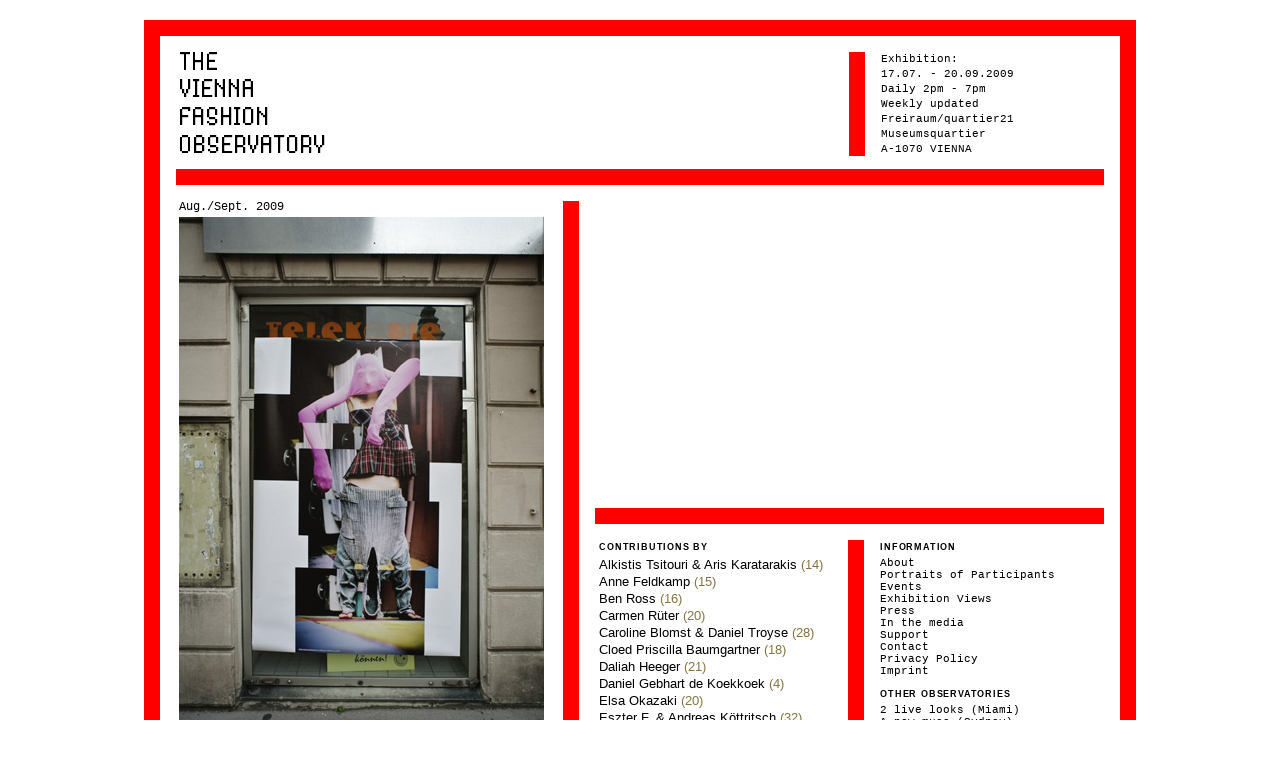

--- FILE ---
content_type: text/html; charset=UTF-8
request_url: http://theviennafashionobservatory.com/?p=4200
body_size: 10168
content:
<!DOCTYPE html PUBLIC "-//W3C//DTD XHTML 1.0 Transitional//EN" "http://www.w3.org/TR/xhtml1/DTD/xhtml1-transitional.dtd">
<html xmlns="http://www.w3.org/1999/xhtml">
<head profile="http://gmpg.org/xfn/11">
<meta http-equiv="Content-Type" content="text/html; charset=UTF-8" />
<title>The Vienna Fashion Observatory  &raquo; Blog Archive   &raquo; Aug./Sept. 2009</title>
<meta name="generator" content="WordPress 2.7.1" /> <!-- leave this for stats -->
<link rel="stylesheet" href="http://theviennafashionobservatory.com/wp-content/themes/i-heart-pc/style.css" type="text/css" media="screen" />
<link rel="alternate" type="application/rss+xml" title="The Vienna Fashion Observatory RSS Feed" href="http://theviennafashionobservatory.com/?feed=rss2" />
<link rel="pingback" href="http://theviennafashionobservatory.com/xmlrpc.php" />
<link rel="shortcut icon" href="http://theviennafashionobservatory.com/wp-content/themes/i-heart-pc/favicon.ico" type="image/x-icon" />
<link rel="EditURI" type="application/rsd+xml" title="RSD" href="http://theviennafashionobservatory.com/xmlrpc.php?rsd" />
<link rel="wlwmanifest" type="application/wlwmanifest+xml" href="http://theviennafashionobservatory.com/wp-includes/wlwmanifest.xml" /> 
<script type='text/javascript' src='http://theviennafashionobservatory.com/wp-includes/js/prototype.js?ver=1.6'></script>
<script type='text/javascript' src='http://theviennafashionobservatory.com/wp-includes/js/scriptaculous/wp-scriptaculous.js?ver=1.8.0'></script>
<script type='text/javascript' src='http://theviennafashionobservatory.com/wp-includes/js/scriptaculous/effects.js?ver=1.8.0'></script>
<script type='text/javascript' src='http://theviennafashionobservatory.com/wp-content/plugins/collapsing-pages/collapsFunctions.js?ver=1.3'></script>
<script type='text/javascript' src='http://theviennafashionobservatory.com/wp-includes/js/comment-reply.js?ver=20081210'></script>
<meta name="generator" content="WordPress 2.7.1" />

<style type='text/css'>
    #sidebar ul.collapsPageList li:before {content: ''}
#sidebar ul.collapsPageList li:before {content: ''}
#sidebar ul.collapsPageList li:before {content: ''}
#sidebar ul.collapsPageList li:before {content: ''}
#sidebar ul.collapsPageList li:before {content: ''}
#sidebar ul.collapsPageList li:before {content: ''}
#sidebar ul.collapsPageList li:before {content: ''}
#sidebar ul.collapsPageList li:before {content: ''}
#sidebar ul.collapsPageList li:before {content: ''}
#sidebar ul.collapsPageList li:before {content: ''}
#sidebar ul.collapsPageList li:before {content: ''}
#sidebar ul.collapsPageList li:before {content: ''}
#sidebar ul.collapsPageList li:before {content: ''}
#sidebar ul.collapsPageList li:before {content: ''}
#sidebar ul.collapsPageList li:before {content: ''}
span.collapsPage {
        border:0;
        padding:0; 
        margin:0; 
        cursor:pointer;
}
li.collapsPage a.self {font-weight:normal; }
ul.collapsPageList ul.collapsPageList:before {content:'';} 
ul.collapsPageList li.collapsPage:before {content:'';} 
ul.collapsPageList li.collapsPage {list-style-type:none}
ul.collapsPageList li.collapsPage .sym {
   font-size:0em;
   font-family:Courier, Arial, Monaco, 'Courier new';
    padding-right: 0px;}
    </style>

<script src="wp-includes/js/swfobject.js" type="text/javascript"></script>

<script src="wp-includes/js/AC_RunActiveContent.js" type="text/javascript"></script>


</head>
<body>
<div id="pagewidth" >
<div id="box">
        <div id="header">
<div id="headerleft">
           <a href="http://www.theviennafashionobservatory.com/"> <div id="headerimg" ></div></a>
</div>
            <div id="headerright"> <p>Exhibition:<br>17.07. - 20.09.2009<br>Daily 2pm - 7pm<br>Weekly updated<br>Freiraum/quartier21<br>Museumsquartier<br>A-1070 VIENNA</p>
            
            

</div>
        </div><div id="content">
                        <div class="entry">
                <div class="post" id="post-4200">
                        <h1>Aug./Sept. 2009</h1>
                                

                                        <p><img class="alignnone size-full wp-image-4214" src="http://theviennafashionobservatory.com/wp-content/uploads/2009/09/copyshop023-682x1024-1.jpg" alt="copyshop023-682x1024-1" width="365" height="548" /></p>
<p>Neubau (VII.) - Hermanngasse</p>
<h4>tourist from portugal<br />
 photo photographed by ditz fejer</h4>

<author>By Hans-Jürgen Hauptmann &#38; Bernhard Winkler </author>
                                <div class="postinfo"><img src="http://theviennafashionobservatory.com/wp-content/themes/i-heart-pc/i/cm.gif" alt="comment" />   |  Category: <a href="http://theviennafashionobservatory.com/?cat=65" title="View all posts in H.-J. Hauptmann &amp; B. Winkler" rel="category">H.-J. Hauptmann &amp; B. Winkler</a>,  <a href="http://theviennafashionobservatory.com/?cat=39" title="View all posts in Neubau (VII.)" rel="category">Neubau (VII.)</a> | Tags:        </div>


                                                                </div>
                </div>




<div class="entry2">
        <div class="boxcomments">

<!-- You can start editing here. -->

            <!-- If comments are closed. -->
        <p>Sorry, the comment form is closed at this time.</p>

    </ol>

<p>Sorry, the comment form is closed at this time.</p>
</div>
        </div>
<div class="navigation">
                                        </div>
                </div>
<div id="sidebar">
<div id="sidebartop">

<iframe width="509" height="290" frameborder="0" scrolling="no" marginheight="0" marginwidth="0" src="http://maps.google.com/maps/ms?ie=UTF8&amp;hl=en&amp;oe=UTF8&amp;start=200&amp;num=200&amp;msa=0&amp;msid=114088172965679128056.00046e1f242ea884b4cb1&amp;ll=48.201852,16.358128&amp;spn=0.008295,0.021844&amp;z=15&amp;output=embed"></iframe>


<div id="sidebartopin">



</div>
</div>

<div class="lsidebar">

        <li id="extended-categories-1" class="widget widget_extended_categories_init"><!-- AVH Extended Categories version 3.6.4 | http://blog.avirtualhome.com/wordpress-plugins/ --><h2 class="widgettitle">CONTRIBUTIONS BY</h2>
<ul>	<li class="cat-item cat-item-350"><a href="http://theviennafashionobservatory.com/?cat=350" title="View all posts filed under Alkistis Tsitouri &amp;  Aris Karatarakis">Alkistis Tsitouri &amp;  Aris Karatarakis</a> (14)
</li>
	<li class="cat-item cat-item-56"><a href="http://theviennafashionobservatory.com/?cat=56" title="View all posts filed under Anne Feldkamp">Anne Feldkamp</a> (15)
</li>
	<li class="cat-item cat-item-57"><a href="http://theviennafashionobservatory.com/?cat=57" title="View all posts filed under Ben Ross">Ben Ross</a> (16)
</li>
	<li class="cat-item cat-item-58"><a href="http://theviennafashionobservatory.com/?cat=58" title="View all posts filed under Carmen Rüter">Carmen Rüter</a> (20)
</li>
	<li class="cat-item cat-item-62"><a href="http://theviennafashionobservatory.com/?cat=62" title="View all posts filed under Caroline Blomst &amp; Daniel Troyse">Caroline Blomst &amp; Daniel Troyse</a> (28)
</li>
	<li class="cat-item cat-item-59"><a href="http://theviennafashionobservatory.com/?cat=59" title="View all posts filed under Cloed Priscilla Baumgartner">Cloed Priscilla Baumgartner</a> (18)
</li>
	<li class="cat-item cat-item-383"><a href="http://theviennafashionobservatory.com/?cat=383" title="View all posts filed under Daliah Heeger">Daliah Heeger</a> (21)
</li>
	<li class="cat-item cat-item-61"><a href="http://theviennafashionobservatory.com/?cat=61" title="View all posts filed under Daniel Gebhart de Koekkoek">Daniel Gebhart de Koekkoek</a> (4)
</li>
	<li class="cat-item cat-item-384"><a href="http://theviennafashionobservatory.com/?cat=384" title="View all posts filed under Elsa Okazaki">Elsa Okazaki</a> (20)
</li>
	<li class="cat-item cat-item-63"><a href="http://theviennafashionobservatory.com/?cat=63" title="View all posts filed under Eszter F. &amp; Andreas Köttritsch">Eszter F. &amp; Andreas Köttritsch</a> (32)
</li>
	<li class="cat-item cat-item-64"><a href="http://theviennafashionobservatory.com/?cat=64" title="View all posts filed under Francesco Vezzola">Francesco Vezzola</a> (16)
</li>
	<li class="cat-item cat-item-65"><a href="http://theviennafashionobservatory.com/?cat=65" title="View all posts filed under H.-J. Hauptmann &amp; B. Winkler">H.-J. Hauptmann &amp; B. Winkler</a> (12)
</li>
	<li class="cat-item cat-item-66"><a href="http://theviennafashionobservatory.com/?cat=66" title="View all posts filed under Kramar">Kramar</a> (1)
</li>
	<li class="cat-item cat-item-68"><a href="http://theviennafashionobservatory.com/?cat=68" title="View all posts filed under Marie-Thérèse Demblin de Ville">Marie-Thérèse Demblin de Ville</a> (17)
</li>
	<li class="cat-item cat-item-483"><a href="http://theviennafashionobservatory.com/?cat=483" title="View all posts filed under Marie-Thérèse Jakoubek">Marie-Thérèse Jakoubek</a> (3)
</li>
	<li class="cat-item cat-item-69"><a href="http://theviennafashionobservatory.com/?cat=69" title="View all posts filed under Mary Scherpe">Mary Scherpe</a> (14)
</li>
	<li class="cat-item cat-item-251"><a href="http://theviennafashionobservatory.com/?cat=251" title="View all posts filed under Michaela Amort">Michaela Amort</a> (19)
</li>
	<li class="cat-item cat-item-70"><a href="http://theviennafashionobservatory.com/?cat=70" title="View all posts filed under Nikola Hansalik">Nikola Hansalik</a> (7)
</li>
	<li class="cat-item cat-item-71"><a href="http://theviennafashionobservatory.com/?cat=71" title="View all posts filed under Phil Samhaber">Phil Samhaber</a> (5)
</li>
	<li class="cat-item cat-item-135"><a href="http://theviennafashionobservatory.com/?cat=135" title="View all posts filed under Salvatore Viviano">Salvatore Viviano</a> (18)
</li>
	<li class="cat-item cat-item-72"><a href="http://theviennafashionobservatory.com/?cat=72" title="View all posts filed under Sissi Farassat">Sissi Farassat</a> (9)
</li>
	<li class="cat-item cat-item-73"><a href="http://theviennafashionobservatory.com/?cat=73" title="View all posts filed under Tomas Eller &amp; Rudolf Steckholzer">Tomas Eller &amp; Rudolf Steckholzer</a> (5)
</li>
	<li class="cat-item cat-item-104"><a href="http://theviennafashionobservatory.com/?cat=104" title="View all posts filed under Verena Stephanie Grotto">Verena Stephanie Grotto</a> (23)
</li>
	<li class="cat-item cat-item-74"><a href="http://theviennafashionobservatory.com/?cat=74" title="View all posts filed under Yael Sloma">Yael Sloma</a> (13)
</li>
	<li class="cat-item cat-item-75"><a href="http://theviennafashionobservatory.com/?cat=75" title="View all posts filed under Yvan Rodic">Yvan Rodic</a> (5)
</li>
</ul></li>
<li id="extended-categories-2" class="widget widget_extended_categories_init"><!-- AVH Extended Categories version 3.6.4 | http://blog.avirtualhome.com/wordpress-plugins/ --><h2 class="widgettitle">DISTRICT</h2>
<ul>	<li class="cat-item cat-item-32"><a href="http://theviennafashionobservatory.com/?cat=32" title="View all posts filed under Innere Stadt (I.)">Innere Stadt (I.)</a>
</li>
	<li class="cat-item cat-item-33"><a href="http://theviennafashionobservatory.com/?cat=33" title="View all posts filed under Leopoldstadt (II.)">Leopoldstadt (II.)</a>
</li>
	<li class="cat-item cat-item-35"><a href="http://theviennafashionobservatory.com/?cat=35" title="View all posts filed under Landstraße (III.)">Landstraße (III.)</a>
</li>
	<li class="cat-item cat-item-36"><a href="http://theviennafashionobservatory.com/?cat=36" title="View all posts filed under Wieden (IV.)">Wieden (IV.)</a>
</li>
	<li class="cat-item cat-item-37"><a href="http://theviennafashionobservatory.com/?cat=37" title="View all posts filed under Margareten (V.)">Margareten (V.)</a>
</li>
	<li class="cat-item cat-item-38"><a href="http://theviennafashionobservatory.com/?cat=38" title="View all posts filed under Mariahilf (VI.)">Mariahilf (VI.)</a>
</li>
	<li class="cat-item cat-item-39"><a href="http://theviennafashionobservatory.com/?cat=39" title="View all posts filed under Neubau (VII.)">Neubau (VII.)</a>
</li>
	<li class="cat-item cat-item-40"><a href="http://theviennafashionobservatory.com/?cat=40" title="View all posts filed under Josefstadt (VIII.)">Josefstadt (VIII.)</a>
</li>
	<li class="cat-item cat-item-41"><a href="http://theviennafashionobservatory.com/?cat=41" title="View all posts filed under Alsergrund (IX.)">Alsergrund (IX.)</a>
</li>
	<li class="cat-item cat-item-42"><a href="http://theviennafashionobservatory.com/?cat=42" title="View all posts filed under Favoriten (X.)">Favoriten (X.)</a>
</li>
	<li class="cat-item cat-item-43"><a href="http://theviennafashionobservatory.com/?cat=43" title="View all posts filed under Simmering (XI.)">Simmering (XI.)</a>
</li>
	<li class="cat-item cat-item-44"><a href="http://theviennafashionobservatory.com/?cat=44" title="View all posts filed under Meidling (XII.)">Meidling (XII.)</a>
</li>
	<li class="cat-item cat-item-45"><a href="http://theviennafashionobservatory.com/?cat=45" title="View all posts filed under Hietzing (XIII.)">Hietzing (XIII.)</a>
</li>
	<li class="cat-item cat-item-46"><a href="http://theviennafashionobservatory.com/?cat=46" title="View all posts filed under Penzing (XIV.)">Penzing (XIV.)</a>
</li>
	<li class="cat-item cat-item-47"><a href="http://theviennafashionobservatory.com/?cat=47" title="View all posts filed under Rudolfsheim-Fünfhaus (XV.)">Rudolfsheim-Fünfhaus (XV.)</a>
</li>
	<li class="cat-item cat-item-48"><a href="http://theviennafashionobservatory.com/?cat=48" title="View all posts filed under Ottakring (XVI.)">Ottakring (XVI.)</a>
</li>
	<li class="cat-item cat-item-49"><a href="http://theviennafashionobservatory.com/?cat=49" title="Text Text">Hernals (XVII.)</a>
</li>
	<li class="cat-item cat-item-50"><a href="http://theviennafashionobservatory.com/?cat=50" title="View all posts filed under Währing (XVIII.)">Währing (XVIII.)</a>
</li>
	<li class="cat-item cat-item-51"><a href="http://theviennafashionobservatory.com/?cat=51" title="View all posts filed under Döbling (XIX.)">Döbling (XIX.)</a>
</li>
	<li class="cat-item cat-item-52"><a href="http://theviennafashionobservatory.com/?cat=52" title="View all posts filed under Brigittenau (XX.)">Brigittenau (XX.)</a>
</li>
	<li class="cat-item cat-item-53"><a href="http://theviennafashionobservatory.com/?cat=53" title="View all posts filed under Floridsdorf (XXI.)">Floridsdorf (XXI.)</a>
</li>
	<li class="cat-item cat-item-54"><a href="http://theviennafashionobservatory.com/?cat=54" title="View all posts filed under Donaustadt (XXII.)">Donaustadt (XXII.)</a>
</li>
	<li class="cat-item cat-item-55"><a href="http://theviennafashionobservatory.com/?cat=55" title="View all posts filed under Liesing (XXIII.)">Liesing (XXIII.)</a>
</li>
</ul></li>
<li id="extended-categories-3" class="widget widget_extended_categories_init"><!-- AVH Extended Categories version 3.6.4 | http://blog.avirtualhome.com/wordpress-plugins/ --><h2 class="widgettitle">TIME</h2>
<select name='ec-cat-3' id='ec-cat-3' class='postform' >
	<option value='-1'>Select Category</option>
	<option class="level-0" value="79">24:00-03:00</option>
	<option class="level-0" value="80">03:00-06:00</option>
	<option class="level-0" value="81">06:00-09:00</option>
	<option class="level-0" value="82">09:00-12:00</option>
	<option class="level-0" value="83">12:00-15:00</option>
	<option class="level-0" value="84">15:00-18:00</option>
	<option class="level-0" value="85">18:00-21:00</option>
	<option class="level-0" value="86">21:00-24:00</option>
</select>
<script lang='javascript'><!--
                        var ec_dropdown_3 = document.getElementById('ec-cat-3');
                        function ec_onCatChange_3() {
                            if ( ec_dropdown_3.options[ec_dropdown_3.selectedIndex].value > 0 ) {
                                location.href = "http://theviennafashionobservatory.com/?cat="+ec_dropdown_3.options[ec_dropdown_3.selectedIndex].value;
                            }
                        }
                        ec_dropdown_3.onchange = ec_onCatChange_3;
--></script>
</li>
<li id="extended-categories-4" class="widget widget_extended_categories_init"><!-- AVH Extended Categories version 3.6.4 | http://blog.avirtualhome.com/wordpress-plugins/ --><h2 class="widgettitle">AGE</h2>
<select name='ec-cat-4' id='ec-cat-4' class='postform' >
	<option value='-1'>Select Category</option>
	<option class="level-0" value="88">0-10</option>
	<option class="level-0" value="89">11-20</option>
	<option class="level-0" value="90">21-30</option>
	<option class="level-0" value="91">31-40</option>
	<option class="level-0" value="92">41-50</option>
	<option class="level-0" value="93">51-60</option>
	<option class="level-0" value="94">61-70</option>
	<option class="level-0" value="95">71-80</option>
	<option class="level-0" value="96">81-90</option>
	<option class="level-0" value="97">91-100</option>
</select>
<script lang='javascript'><!--
                        var ec_dropdown_4 = document.getElementById('ec-cat-4');
                        function ec_onCatChange_4() {
                            if ( ec_dropdown_4.options[ec_dropdown_4.selectedIndex].value > 0 ) {
                                location.href = "http://theviennafashionobservatory.com/?cat="+ec_dropdown_4.options[ec_dropdown_4.selectedIndex].value;
                            }
                        }
                        ec_dropdown_4.onchange = ec_onCatChange_4;
--></script>
</li>
<li id="extended-categories-5" class="widget widget_extended_categories_init"><!-- AVH Extended Categories version 3.6.4 | http://blog.avirtualhome.com/wordpress-plugins/ --><h2 class="widgettitle">GENDER</h2>
<select name='ec-cat-5' id='ec-cat-5' class='postform' >
	<option value='-1'>Select Category</option>
	<option class="level-0" value="99">Female</option>
	<option class="level-0" value="100">Male</option>
</select>
<script lang='javascript'><!--
                        var ec_dropdown_5 = document.getElementById('ec-cat-5');
                        function ec_onCatChange_5() {
                            if ( ec_dropdown_5.options[ec_dropdown_5.selectedIndex].value > 0 ) {
                                location.href = "http://theviennafashionobservatory.com/?cat="+ec_dropdown_5.options[ec_dropdown_5.selectedIndex].value;
                            }
                        }
                        ec_dropdown_5.onchange = ec_onCatChange_5;
--></script>
</li>
<li id="ctc" class="widget widget_ctc"><h2 class="widgettitle">TAGS</h2>
<div class="ctc"><a href="http://theviennafashionobservatory.com/?tag=1030" class="tag-link-303" title="16 topics" style="font-size: 11px;">1030</a>
<a href="http://theviennafashionobservatory.com/?tag=acne" class="tag-link-271" title="5 topics" style="font-size: 11px;">Acne</a>
<a href="http://theviennafashionobservatory.com/?tag=action" class="tag-link-153" title="2 topics" style="font-size: 11px;">action</a>
<a href="http://theviennafashionobservatory.com/?tag=adidas" class="tag-link-397" title="3 topics" style="font-size: 11px;">Adidas</a>
<a href="http://theviennafashionobservatory.com/?tag=american-apparel" class="tag-link-107" title="7 topics" style="font-size: 11px;">American&nbsp;Apparel</a>
<a href="http://theviennafashionobservatory.com/?tag=army" class="tag-link-124" title="1 topics" style="font-size: 11px;">army</a>
<a href="http://theviennafashionobservatory.com/?tag=bag" class="tag-link-146" title="22 topics" style="font-size: 11px;">bag</a>
<a href="http://theviennafashionobservatory.com/?tag=beatles" class="tag-link-195" title="2 topics" style="font-size: 11px;">Beatles</a>
<a href="http://theviennafashionobservatory.com/?tag=belt" class="tag-link-159" title="1 topics" style="font-size: 11px;">belt</a>
<a href="http://theviennafashionobservatory.com/?tag=ben-ross" class="tag-link-57" title="15 topics" style="font-size: 11px;">Ben&nbsp;Ross</a>
<a href="http://theviennafashionobservatory.com/?tag=bernhard-wilhelm" class="tag-link-261" title="3 topics" style="font-size: 11px;">Bernhard&nbsp;Wilhelm</a>
<a href="http://theviennafashionobservatory.com/?tag=bike" class="tag-link-158" title="3 topics" style="font-size: 11px;">bike</a>
<a href="http://theviennafashionobservatory.com/?tag=blaumax" class="tag-link-131" title="1 topics" style="font-size: 11px;">blaumax</a>
<a href="http://theviennafashionobservatory.com/?tag=blue" class="tag-link-128" title="4 topics" style="font-size: 11px;">blue</a>
<a href="http://theviennafashionobservatory.com/?tag=calvin-klein" class="tag-link-268" title="2 topics" style="font-size: 11px;">Calvin&nbsp;Klein</a>
<a href="http://theviennafashionobservatory.com/?tag=coco-chanel" class="tag-link-217" title="2 topics" style="font-size: 11px;">coco&nbsp;chanel</a>
<a href="http://theviennafashionobservatory.com/?tag=colours" class="tag-link-167" title="1 topics" style="font-size: 11px;">colours</a>
<a href="http://theviennafashionobservatory.com/?tag=couple" class="tag-link-102" title="4 topics" style="font-size: 11px;">Couple</a>
<a href="http://theviennafashionobservatory.com/?tag=dada" class="tag-link-235" title="2 topics" style="font-size: 11px;">DADA</a>
<a href="http://theviennafashionobservatory.com/?tag=drama" class="tag-link-133" title="1 topics" style="font-size: 11px;">drama</a>
<a href="http://theviennafashionobservatory.com/?tag=dress" class="tag-link-145" title="15 topics" style="font-size: 11px;">dress</a>
<a href="http://theviennafashionobservatory.com/?tag=elma" class="tag-link-140" title="1 topics" style="font-size: 11px;">elma</a>
<a href="http://theviennafashionobservatory.com/?tag=esprit" class="tag-link-136" title="1 topics" style="font-size: 11px;">esprit</a>
<a href="http://theviennafashionobservatory.com/?tag=gea" class="tag-link-141" title="1 topics" style="font-size: 11px;">gea</a>
<a href="http://theviennafashionobservatory.com/?tag=girl" class="tag-link-178" title="6 topics" style="font-size: 11px;">Girl</a>
<a href="http://theviennafashionobservatory.com/?tag=glasses" class="tag-link-154" title="7 topics" style="font-size: 11px;">glasses</a>
<a href="http://theviennafashionobservatory.com/?tag=gucci" class="tag-link-117" title="2 topics" style="font-size: 11px;">Gucci</a>
<a href="http://theviennafashionobservatory.com/?tag=hm" class="tag-link-106" title="22 topics" style="font-size: 11px;">H&amp;M</a>
<a href="http://theviennafashionobservatory.com/?tag=hat" class="tag-link-142" title="6 topics" style="font-size: 11px;">hat</a>
<a href="http://theviennafashionobservatory.com/?tag=huber" class="tag-link-139" title="2 topics" style="font-size: 11px;">huber</a>
<a href="http://theviennafashionobservatory.com/?tag=innere-stadt" class="tag-link-393" title="3 topics" style="font-size: 11px;">Innere&nbsp;Stadt</a>
<a href="http://theviennafashionobservatory.com/?tag=innere-stadt-i" class="tag-link-470" title="2 topics" style="font-size: 11px;">Innere&nbsp;Stadt&nbsp;(I.)</a>
<a href="http://theviennafashionobservatory.com/?tag=jacket" class="tag-link-147" title="2 topics" style="font-size: 11px;">jacket</a>
<a href="http://theviennafashionobservatory.com/?tag=jeans" class="tag-link-160" title="3 topics" style="font-size: 11px;">jeans</a>
<a href="http://theviennafashionobservatory.com/?tag=jeans-jacket" class="tag-link-155" title="1 topics" style="font-size: 11px;">jeans&nbsp;jacket</a>
<a href="http://theviennafashionobservatory.com/?tag=jeans-shorts" class="tag-link-143" title="3 topics" style="font-size: 11px;">jeans&nbsp;shorts</a>
<a href="http://theviennafashionobservatory.com/?tag=jewels" class="tag-link-148" title="3 topics" style="font-size: 11px;">jewels</a>
<a href="http://theviennafashionobservatory.com/?tag=juristin" class="tag-link-138" title="1 topics" style="font-size: 11px;">juristin</a>
<a href="http://theviennafashionobservatory.com/?tag=karlsplatz" class="tag-link-488" title="2 topics" style="font-size: 11px;">Karlsplatz</a>
<a href="http://theviennafashionobservatory.com/?tag=leggings" class="tag-link-292" title="2 topics" style="font-size: 11px;">leggings</a>
<a href="http://theviennafashionobservatory.com/?tag=leopoldstadt" class="tag-link-121" title="2 topics" style="font-size: 11px;">Leopoldstadt</a>
<a href="http://theviennafashionobservatory.com/?tag=levis" class="tag-link-272" title="3 topics" style="font-size: 11px;">Levi's</a>
<a href="http://theviennafashionobservatory.com/?tag=lila" class="tag-link-115" title="4 topics" style="font-size: 11px;">Lila</a>
<a href="http://theviennafashionobservatory.com/?tag=little-joes-gang" class="tag-link-266" title="2 topics" style="font-size: 11px;">Little&nbsp;Joe's&nbsp;gang</a>
<a href="http://theviennafashionobservatory.com/?tag=mac" class="tag-link-176" title="2 topics" style="font-size: 11px;">mac</a>
<a href="http://theviennafashionobservatory.com/?tag=marco-polo" class="tag-link-497" title="2 topics" style="font-size: 11px;">Marco&nbsp;Polo</a>
<a href="http://theviennafashionobservatory.com/?tag=mariahilf-vi" class="tag-link-424" title="3 topics" style="font-size: 11px;">Mariahilf&nbsp;(VI.)</a>
<a href="http://theviennafashionobservatory.com/?tag=mariahilfvi" class="tag-link-427" title="2 topics" style="font-size: 11px;">Mariahilf(VI.)</a>
<a href="http://theviennafashionobservatory.com/?tag=mexico" class="tag-link-187" title="1 topics" style="font-size: 11px;">Mexico</a>
<a href="http://theviennafashionobservatory.com/?tag=milch" class="tag-link-130" title="2 topics" style="font-size: 11px;">MILCH</a>
<a href="http://theviennafashionobservatory.com/?tag=miu-miu" class="tag-link-339" title="2 topics" style="font-size: 11px;">miu&nbsp;miu</a>
<a href="http://theviennafashionobservatory.com/?tag=mobile" class="tag-link-161" title="2 topics" style="font-size: 11px;">mobile</a>
<a href="http://theviennafashionobservatory.com/?tag=mq" class="tag-link-410" title="2 topics" style="font-size: 11px;">MQ</a>
<a href="http://theviennafashionobservatory.com/?tag=museumsquartier" class="tag-link-411" title="2 topics" style="font-size: 11px;">MuseumsQuartier</a>
<a href="http://theviennafashionobservatory.com/?tag=naschmarkt" class="tag-link-316" title="2 topics" style="font-size: 11px;">Naschmarkt</a>
<a href="http://theviennafashionobservatory.com/?tag=neubau" class="tag-link-114" title="2 topics" style="font-size: 11px;">Neubau</a>
<a href="http://theviennafashionobservatory.com/?tag=neubau-vii" class="tag-link-458" title="2 topics" style="font-size: 11px;">Neubau&nbsp;(VII.)</a>
<a href="http://theviennafashionobservatory.com/?tag=new-yorker" class="tag-link-125" title="4 topics" style="font-size: 11px;">new&nbsp;yorker</a>
<a href="http://theviennafashionobservatory.com/?tag=nike" class="tag-link-380" title="2 topics" style="font-size: 11px;">Nike</a>
<a href="http://theviennafashionobservatory.com/?tag=nique" class="tag-link-174" title="14 topics" style="font-size: 11px;">Nique</a>
<a href="http://theviennafashionobservatory.com/?tag=ottakringer-brauerei" class="tag-link-134" title="1 topics" style="font-size: 11px;">ottakringer&nbsp;brauerei</a>
<a href="http://theviennafashionobservatory.com/?tag=palmers" class="tag-link-372" title="2 topics" style="font-size: 11px;">palmers</a>
<a href="http://theviennafashionobservatory.com/?tag=paul-smith" class="tag-link-163" title="1 topics" style="font-size: 11px;">Paul&nbsp;Smith</a>
<a href="http://theviennafashionobservatory.com/?tag=petar-petrov" class="tag-link-264" title="2 topics" style="font-size: 11px;">Petar&nbsp;Petrov</a>
<a href="http://theviennafashionobservatory.com/?tag=pile" class="tag-link-262" title="3 topics" style="font-size: 11px;">pile</a>
<a href="http://theviennafashionobservatory.com/?tag=prater" class="tag-link-127" title="3 topics" style="font-size: 11px;">prater</a>
<a href="http://theviennafashionobservatory.com/?tag=purple" class="tag-link-129" title="1 topics" style="font-size: 11px;">purple</a>
<a href="http://theviennafashionobservatory.com/?tag=rain" class="tag-link-386" title="2 topics" style="font-size: 11px;">rain</a>
<a href="http://theviennafashionobservatory.com/?tag=ray-ban" class="tag-link-226" title="3 topics" style="font-size: 11px;">Ray&nbsp;Ban</a>
<a href="http://theviennafashionobservatory.com/?tag=reichbrucke" class="tag-link-122" title="1 topics" style="font-size: 11px;">Reichbrücke</a>
<a href="http://theviennafashionobservatory.com/?tag=ross" class="tag-link-181" title="4 topics" style="font-size: 11px;">Ross</a>
<a href="http://theviennafashionobservatory.com/?tag=ross-owens" class="tag-link-192" title="1 topics" style="font-size: 11px;">ross&nbsp;owens</a>
<a href="http://theviennafashionobservatory.com/?tag=sandals" class="tag-link-322" title="2 topics" style="font-size: 11px;">sandals</a>
<a href="http://theviennafashionobservatory.com/?tag=scarf" class="tag-link-149" title="4 topics" style="font-size: 11px;">scarf</a>
<a href="http://theviennafashionobservatory.com/?tag=second-hand" class="tag-link-162" title="3 topics" style="font-size: 11px;">second&nbsp;hand</a>
<a href="http://theviennafashionobservatory.com/?tag=selfportrait" class="tag-link-280" title="6 topics" style="font-size: 11px;">selfportrait</a>
<a href="http://theviennafashionobservatory.com/?tag=shades" class="tag-link-150" title="7 topics" style="font-size: 11px;">shades</a>
<a href="http://theviennafashionobservatory.com/?tag=shirt" class="tag-link-165" title="4 topics" style="font-size: 11px;">shirt</a>
<a href="http://theviennafashionobservatory.com/?tag=shoes" class="tag-link-156" title="2 topics" style="font-size: 11px;">shoes</a>
<a href="http://theviennafashionobservatory.com/?tag=shorts" class="tag-link-257" title="5 topics" style="font-size: 11px;">shorts</a>
<a href="http://theviennafashionobservatory.com/?tag=sisley" class="tag-link-376" title="2 topics" style="font-size: 11px;">Sisley</a>
<a href="http://theviennafashionobservatory.com/?tag=skirt" class="tag-link-310" title="3 topics" style="font-size: 11px;">skirt</a>
<a href="http://theviennafashionobservatory.com/?tag=springfield" class="tag-link-407" title="1 topics" style="font-size: 11px;">Springfield</a>
<a href="http://theviennafashionobservatory.com/?tag=strawberry" class="tag-link-194" title="1 topics" style="font-size: 11px;">Strawberry</a>
<a href="http://theviennafashionobservatory.com/?tag=streetstyle" class="tag-link-144" title="28 topics" style="font-size: 11px;">streetstyle</a>
<a href="http://theviennafashionobservatory.com/?tag=sunglasses" class="tag-link-77" title="11 topics" style="font-size: 11px;">Sunglasses</a>
<a href="http://theviennafashionobservatory.com/?tag=swatch" class="tag-link-137" title="2 topics" style="font-size: 11px;">swatch</a>
<a href="http://theviennafashionobservatory.com/?tag=t-shirt" class="tag-link-311" title="3 topics" style="font-size: 11px;">t-shirt</a>
<a href="http://theviennafashionobservatory.com/?tag=tie" class="tag-link-157" title="1 topics" style="font-size: 11px;">tie</a>
<a href="http://theviennafashionobservatory.com/?tag=tights" class="tag-link-291" title="2 topics" style="font-size: 11px;">tights</a>
<a href="http://theviennafashionobservatory.com/?tag=underground" class="tag-link-490" title="2 topics" style="font-size: 11px;">Underground</a>
<a href="http://theviennafashionobservatory.com/?tag=vienna" class="tag-link-109" title="2 topics" style="font-size: 11px;">Vienna</a>
<a href="http://theviennafashionobservatory.com/?tag=viennastreetstyle" class="tag-link-197" title="6 topics" style="font-size: 11px;">Viennastreetstyle</a>
<a href="http://theviennafashionobservatory.com/?tag=vintage" class="tag-link-123" title="17 topics" style="font-size: 11px;">vintage</a>
<a href="http://theviennafashionobservatory.com/?tag=walking-chair" class="tag-link-461" title="3 topics" style="font-size: 11px;">Walking&nbsp;Chair</a>
<a href="http://theviennafashionobservatory.com/?tag=white" class="tag-link-345" title="2 topics" style="font-size: 11px;">white</a>
<a href="http://theviennafashionobservatory.com/?tag=woody-allen" class="tag-link-193" title="2 topics" style="font-size: 11px;">Woody&nbsp;Allen</a>
<a href="http://theviennafashionobservatory.com/?tag=yellow" class="tag-link-126" title="1 topics" style="font-size: 11px;">yellow</a>
<a href="http://theviennafashionobservatory.com/?tag=yppenplatz" class="tag-link-132" title="13 topics" style="font-size: 11px;">yppenplatz</a>
<a href="http://theviennafashionobservatory.com/?tag=zara" class="tag-link-111" title="6 topics" style="font-size: 11px;">Zara</a></div></li>
<li id="multi-category" class="widget widget_wpmm"><h2 class="widgettitle">MULTI-CATEGORY SEARCH</h2>

    
    <form action="" method="post" id="wpmm">
    
    
        <select name="wpmm[]">
        <option value="0">Age</option><option  value="88"> 0-10</option><option  value="89"> 11-20</option><option  value="90"> 21-30</option><option  value="91"> 31-40</option><option  value="92"> 41-50</option><option  value="93"> 51-60</option><option  value="94"> 61-70</option><option  value="95"> 71-80</option><option  value="96"> 81-90</option></select>
        <select name="wpmm[]">
        <option value="0">Contributions by</option><option  value="350"> Alkistis Tsitouri &amp;  Aris Karatarakis</option><option  value="56"> Anne Feldkamp</option><option  value="57"> Ben Ross</option><option  value="58"> Carmen Rüter</option><option  value="62"> Caroline Blomst &amp; Daniel Troyse</option><option  value="59"> Cloed Priscilla Baumgartner</option><option  value="383"> Daliah Heeger</option><option  value="61"> Daniel Gebhart de Koekkoek</option><option  value="384"> Elsa Okazaki</option><option  value="63"> Eszter F. &amp; Andreas Köttritsch</option><option  value="64"> Francesco Vezzola</option><option  value="65"> H.-J. Hauptmann &amp; B. Winkler</option><option  value="66"> Kramar</option><option  value="68"> Marie-Thérèse Demblin de Ville</option><option  value="483"> Marie-Thérèse Jakoubek</option><option  value="69"> Mary Scherpe</option><option  value="251"> Michaela Amort</option><option  value="70"> Nikola Hansalik</option><option  value="71"> Phil Samhaber</option><option  value="135"> Salvatore Viviano</option><option  value="72"> Sissi Farassat</option><option  value="73"> Tomas Eller &amp; Rudolf Steckholzer</option><option  value="104"> Verena Stephanie Grotto</option><option  value="74"> Yael Sloma</option><option  value="75"> Yvan Rodic</option></select>
        <select name="wpmm[]">
        <option value="0">District</option><option  value="41"> Alsergrund (IX.)</option><option  value="52"> Brigittenau (XX.)</option><option  value="51"> Döbling (XIX.)</option><option  value="54"> Donaustadt (XXII.)</option><option  value="42"> Favoriten (X.)</option><option  value="53"> Floridsdorf (XXI.)</option><option  value="49"> Hernals (XVII.)</option><option  value="45"> Hietzing (XIII.)</option><option  value="32"> Innere Stadt (I.)</option><option  value="40"> Josefstadt (VIII.)</option><option  value="35"> Landstraße (III.)</option><option  value="33"> Leopoldstadt (II.)</option><option  value="55"> Liesing (XXIII.)</option><option  value="37"> Margareten (V.)</option><option  value="38"> Mariahilf (VI.)</option><option  value="44"> Meidling (XII.)</option><option  value="39"> Neubau (VII.)</option><option  value="48"> Ottakring (XVI.)</option><option  value="46"> Penzing (XIV.)</option><option  value="47"> Rudolfsheim-Fünfhaus (XV.)</option><option  value="43"> Simmering (XI.)</option><option  value="50"> Währing (XVIII.)</option><option  value="36"> Wieden (IV.)</option></select>
        <select name="wpmm[]">
        <option value="0">Gender</option><option  value="99"> Female</option><option  value="100"> Male</option></select>
        <select name="wpmm[]">
        <option value="0">Time</option><option  value="80"> 03:00-06:00</option><option  value="81"> 06:00-09:00</option><option  value="82"> 09:00-12:00</option><option  value="83"> 12:00-15:00</option><option  value="84"> 15:00-18:00</option><option  value="85"> 18:00-21:00</option><option  value="86"> 21:00-24:00</option><option  value="79"> 24:00-03:00</option></select><br />Any <input type="radio" name="mmctype" value="in" > All <input type="radio" name="mmctype" value="and" checked="checked">
    <input type="submit" value="Search"></form></li>




</div><div class="rsidebar">
<div class="rsidebarinnen">


        <li id="collapspage-466211081" class="widget collapsPage"><h2 class="widgettitle">INFORMATION</h2>

    <ul class='collapsPageList'>
<li id='about-nav' class='collapsItem'><a  href='http://theviennafashionobservatory.com/?page_id=18' >About</a>                  </li> <!-- ending page subcat count = 0-->
<li class='collapsPage '><span title="Click to expand"  class='collapsPage show' onclick='expandCollapse(event, "+", "—", 1, "collapsPage"); return false'><span class='sym'> +</span><a  href='http://theviennafashionobservatory.com/?page_id=20' >Portraits of Participants</a></span>
     <ul id='collapsPage-20' style='display:none;'>
<li class='collapsItem'><a  href='http://theviennafashionobservatory.com/?page_id=2883' >A. Tsitouri &#038; A. Karatarakis</a></li>
<li class='collapsItem'><a  href='http://theviennafashionobservatory.com/?page_id=72' >Anne Feldkamp</a></li>
<li class='collapsItem'><a  href='http://theviennafashionobservatory.com/?page_id=60' >Ben Ross</a></li>
<li class='collapsItem'><a  href='http://theviennafashionobservatory.com/?page_id=58' >Carmen Rüter</a></li>
<li class='collapsItem'><a  href='http://theviennafashionobservatory.com/?page_id=42' >Caroline Blomst &#038; Daniel Troyse</a></li>
<li class='collapsItem'><a  href='http://theviennafashionobservatory.com/?page_id=82' >Cloed Priscilla Baumgartner</a></li>
<li class='collapsItem'><a  href='http://theviennafashionobservatory.com/?page_id=3239' >Daliah Heeger</a></li>
<li class='collapsItem'><a  href='http://theviennafashionobservatory.com/?page_id=70' >Daniel Gebhart de Koekkoek</a></li>
<li class='collapsItem'><a  href='http://theviennafashionobservatory.com/?page_id=3241' >Elsa Okazaki</a></li>
<li class='collapsItem'><a  href='http://theviennafashionobservatory.com/?page_id=74' >Eszter F. &#038; Andreas Köttritsch</a></li>
<li class='collapsItem'><a  href='http://theviennafashionobservatory.com/?page_id=40' >Francesco Vezzola</a></li>
<li class='collapsItem'><a  href='http://theviennafashionobservatory.com/?page_id=66' >H.-J. Hauptmann &#038; B. Winkler</a></li>
<li class='collapsItem'><a  href='http://theviennafashionobservatory.com/?page_id=64' >Kramar</a></li>
<li class='collapsItem'><a  href='http://theviennafashionobservatory.com/?page_id=80' >Marie-Thérèse Demblin de Ville</a></li>
<li class='collapsItem'><a  href='http://theviennafashionobservatory.com/?page_id=3992' >Marie-Thérèse Jakoubek</a></li>
<li class='collapsItem'><a  href='http://theviennafashionobservatory.com/?page_id=52' >Mary Scherpe</a></li>
<li class='collapsItem'><a  href='http://theviennafashionobservatory.com/?page_id=1601' >Michaela Amort</a></li>
<li class='collapsItem'><a  href='http://theviennafashionobservatory.com/?page_id=68' >Nikola Hansalik</a></li>
<li class='collapsItem'><a  href='http://theviennafashionobservatory.com/?page_id=55' >Phil Samhaber</a></li>
<li class='collapsItem'><a  href='http://theviennafashionobservatory.com/?page_id=888' >Salvatore Viviano</a></li>
<li class='collapsItem'><a  href='http://theviennafashionobservatory.com/?page_id=76' >Sissi Farassat</a></li>
<li class='collapsItem'><a  href='http://theviennafashionobservatory.com/?page_id=78' >Tomas Eller &#038; Rudolf Steckholzer</a></li>
<li class='collapsItem'><a  href='http://theviennafashionobservatory.com/?page_id=352' >Verena Stephanie Grotto</a></li>
<li class='collapsItem'><a  href='http://theviennafashionobservatory.com/?page_id=44' >Yael Sloma</a></li>
<li class='collapsItem'><a  href='http://theviennafashionobservatory.com/?page_id=62' >Yvan Rodic</a></li>
      </ul><!-- subpagecount = 25 ending subpage -->
      </li><!-- subpagecount = 25 ending subpage -->
<li id='events-nav' class='collapsItem'><a  href='http://theviennafashionobservatory.com/?page_id=2695' >Events</a>                  </li> <!-- ending page subcat count = 0-->
<li id='exhibition-views-nav' class='collapsItem'><a  href='http://theviennafashionobservatory.com/?page_id=332' >Exhibition Views</a>                  </li> <!-- ending page subcat count = 0-->
<li id='press-nav' class='collapsItem'><a  href='http://theviennafashionobservatory.com/?page_id=22' >Press</a>                  </li> <!-- ending page subcat count = 0-->
<li id='in-the-media-nav' class='collapsItem'><a  href='http://theviennafashionobservatory.com/?page_id=2389' >In the media</a>                  </li> <!-- ending page subcat count = 0-->
<li id='support-nav' class='collapsItem'><a  href='http://theviennafashionobservatory.com/?page_id=24' >Support</a>                  </li> <!-- ending page subcat count = 0-->
<li id='contact-nav' class='collapsItem'><a  href='http://theviennafashionobservatory.com/?page_id=234' >Contact</a>                  </li> <!-- ending page subcat count = 0-->
<li id='privacy-policy-nav' class='collapsItem'><a  href='http://theviennafashionobservatory.com/?page_id=909' >Privacy Policy</a>                  </li> <!-- ending page subcat count = 0-->
<li id='credits-nav' class='collapsItem'><a  href='http://theviennafashionobservatory.com/?page_id=180' >Imprint</a>                  </li> <!-- ending page subcat count = 0-->
    </ul> <!-- ending collapsPage -->
</li>
<li id="linkcat-2" class="widget links"><h2 class="widgettitle">OTHER OBSERVATORIES</h2>

	<ul class='xoxo blogroll'>
<li><a href="http://www.2livelooks.blogspot.com/" target="_blank">2 live looks (Miami)</a></li>
<li><a href="http://www.anewmuse.net/" target="_blank">A new muse (Sydney)</a></li>
<li><a href="http://www.achotendencia.blogspot.com/" target="_blank">Achotendencia (Brasilia)</a></li>
<li><a href="http://altamiranyc.blogspot.com/" target="_blank">Altamira NYC (New York)</a></li>
<li><a href="http://appealtotheeye.blogspot.com/" target="_blank">Appeal to the eye (Barcelona)</a></li>
<li><a href="http://artstyleblog.blogspot.com/" target="_blank">Art &amp; Style (Budapest)</a></li>
<li><a href="http://www.mountainx.com/streetstyle/" target="_blank">Asheville Street Style (Asheville)</a></li>
<li><a href="http://www.athenswears.com/" target="_blank">Athens Wears (Athens)</a></li>
<li><a href="http://www.austinstylewatch.com/" target="_blank">Austin Style Watch (Austin)</a></li>
<li><a href="http://www.be-in.ru/streetfashion" target="_blank">Be in ru (St. Petersburg)</a></li>
<li><a href="http://fashionbitsandbobs.blogspot.com/" target="_blank">bits&amp;bobs (Zurich)</a></li>
<li><a href="http://brgnstil.blogspot.com/" target="_blank">Brgnstil (Bergen )</a></li>
<li><a href="http://brusselsstreetstyle.blogspot.com/" target="_blank">Brussels street style (Brussels)</a></li>
<li><a href="http://bpstyle.blogspot.com/" target="_blank">Budapest style (Budapest)</a></li>
<li><a href="http://bastreetstyle.blogspot.com/" target="_blank">Buenos Aires street style (Buenos Aires)</a></li>
<li><a href="http://vintagebyberlin.blogspot.com/" target="_blank">California vintage (berlin)</a></li>
<li><a href="http://chicagolooks.blogspot.com/" target="_blank">Chicago looks (Chicago)</a></li>
<li><a href="http://cityrunway.blogspot.com/" target="_blank">Cityrunway (Buenos Aires)</a></li>
<li><a href="http://www.cokelines.blogspot.com/" target="_blank">Cokelines (Salt Lake City)</a></li>
<li><a href="http://www.copenhagencyclechic.com/" target="_blank">Copenhagen cycle chic (Copenhagen)</a></li>
<li><a href="http://www.copenhagenstreetstyle.dk/" target="_blank">Copenhagen street style (Copenhagen)</a></li>
<li><a href="http://www.streetfashioncopenhagen.dk/" target="_blank">Cph street fashion (Copenhagen)</a></li>
<li><a href="http://www.curitibastreetfashion.blogspot.com/" target="_blank">Curitiba street fashion (Curitiba)</a></li>
<li><a href="http://www.cutenessburger.com/" target="_blank">Cuteness burger (San Francisco)</a></li>
<li><a href="http://d-streets.blogspot.com/" target="_blank">D-streets (Duesseldorf)</a></li>
<li><a href="http://damstyle.blogspot.com/" target="_blank">Dam Style (Amsterdam)</a></li>
<li><a href="http://discofunbath.blogspot.com/" target="_blank">Discofunbath (Seattle)</a></li>
<li><a href="http://www.dresscode.si/" target="_blank">Dresscode (Ljubljana)</a></li>
<li><a href="http://www.dropstitch.com.au/" target="_blank">Dropstitch (Perth)</a></li>
<li><a href="http://www.dublinstreets.blogspot.com/" target="_blank">Dublin streets (Dublin)</a></li>
<li><a href="http://www.eastern-look.blogspot.com/" target="_blank">Eastern-look (Dresden)</a></li>
<li><a href="http://easyfashion.blogspot.com/" target="_blank">Easy street fashion (Paris)</a></li>
<li><a href="http://egobybarcelona.blogspot.com/" target="_blank">Ego by Barcelona (Barcelona)</a></li>
<li><a href="http://stgochilestyle.blogspot.com/" target="_blank">Esteban teby (Santiago de Chile)</a></li>
<li><a href="http://facehunter.blogspot.com/" target="_blank">Face hunter (London)</a></li>
<li><a href="http://faceadelphia.blogspot.com/" target="_blank">Faceadelphia (Philadelphia)</a></li>
<li><a href="http://fadtony.blogspot.com/" target="_blank">Fad Tony (Amsterdam)</a></li>
<li><a href="http://www.fak.org.ua/" target="_blank">FAK! (Kiev)</a></li>
<li><a href="http://www.fashionhunter.net/" target="_blank">Fashion hunter (Italy)</a></li>
<li><a href="http://junkfashion.blogspot.com/" target="_blank">Fashion junk (Hamburg)</a></li>
<li><a href="http://fashionlab-rio.blogspot.com/" target="_blank">Fashion lab (Rio de Janeiro)</a></li>
<li><a href="http://www.fashionalistas.com/" target="_blank">Fashionalistas (Valencia)</a></li>
<li><a href="http://www.femme.ee/nahtav/" target="_blank">Femme (Tallinn)</a></li>
<li><a href="http://www.garancedore.fr/" target="_blank">Garance doré (Paris)</a></li>
<li><a href="http://hamburgstyle.blogspot.com/" target="_blank">Hamburgstyle (Hamburg)</a></li>
<li><a href="http://www.hel-looks.com/" target="_blank">Hel looks (Helsinki)</a></li>
<li><a href="http://hh-streetstyle.blogspot.com/" target="_blank">HH streetstyle (Hamburg)</a></li>
<li><a href="http://hooksnpegs.blogspot.com/" target="_blank">Hooks n&#8217; pegs (Winnipeg)</a></li>
<li><a href="http://streetconfetti.blogspot.com/" target="_blank">Hoy fashion (Liverpool)</a></li>
<li><a href="http://www.iconiamagazine.com/blog" target="_blank">Iconia (Bogotá)</a></li>
<li><a href="http://israblog.nana.co.il/ilook" target="_blank">Ilook (Tel Aviv)</a></li>
<li><a href="http://isbellablog.blogspot.com/" target="_blank">Is blog (Lorena Brazil)</a></li>
<li><a href="http://www.istanbulstreetstyle.com/" target="_blank">Istanbul street style (Istanbul)</a></li>
<li><a href="http://www.justglitterlust.blogspot.com/" target="_blank">Just glitter lust (Tallinn)</a></li>
<li><a href="http://www.kleiderkoeln.de/" target="_blank">Kleiderkoeln (Köln)</a></li>
<li><a href="http://fashionstreet-lisboa.blogspot.com/" target="_blank">Llisboa closet (Lisbon)</a></li>
<li><a href="http://ftp2.dns-systems.net/~sams/LSF/new_map.html" target="_blank">London street fashion (London)</a></li>
<li><a href="http://www.lookatme.ru/looks" target="_blank">Look at me (Moscow)</a></li>
<li><a href="http://www.madeonstreet.com/" target="_blank">Made on street (Prague)</a></li>
<li><a href="http://manchesterlooks.blogspot.com/" target="_blank">Manchester looks (Manchester)</a></li>
<li><a href="http://mnlstyl.blogspot.com/" target="_blank">Manila style (Manila)</a></li>
<li><a href="http://melbourne-runway.blogspot.com/" target="_blank">Melbourne runway (Melbourne)</a></li>
<li><a href="http://www.messthisdress.blogspot.com/" target="_blank">Mess this dress  (Mexico)</a></li>
<li><a href="http://www.minsk-streets.com/" target="_blank">Minsk streets (Minsk)</a></li>
<li><a href="http://www.modaturkiye.com/eng/street-fashion/istanbul" target="_blank">Modaturkiye (Istanbul)</a></li>
<li><a href="http://modedorf.blogspot.com/" target="_blank">Modedorf (Duesseldorf)</a></li>
<li><a href="http://www.centromodaonline.com/nfw/blog/" target="_blank">Mool people (Madrid)</a></li>
<li><a href="http://mujeresconestilo.blogspot.com/">Mujeres con estilo (Barcelona)</a></li>
<li><a href="http://www.naplestreetstyle.it/" target="_blank">naplestreetstyle.com</a></li>
<li><a href="http://onetwothreeberlin.blogspot.com/" target="_blank">One two three (Berlin)</a></li>
<li><a href="http://www.oslostil.com/hiatus.html" target="_blank">Oslostil (Oslo)</a></li>
<li><a href="http://ottawastreetstyle.wordpress.com/" target="_blank">Ottawa street style  (Ottawa)</a></li>
<li><a href="http://ourstyle.freeblog.hu/" target="_blank">Our style (Budapest)</a></li>
<li><a href="http://www.pandahead.blogspot.com/" target="_blank">Panda head (Washington D.C.)</a></li>
<li><a href="http://picturingfashion.blogspot.com/" target="_blank">Picturing Fashion (Barcelona)</a></li>
<li><a href="http://www.pikepine.com/" target="_blank">Pike/pine (Seattle)</a></li>
<li><a href="http://www.pimpumpam.blogspot.com/" target="_blank">Pimpumpam (Milan)</a></li>
<li><a href="http://www.plasticchoko.blogspot.com/" target="_blank">Plastic Choko (Milan)</a></li>
<li><a href="http://plasticchoko.blogspot.com/" target="_blank">Plasticchoco (London)</a></li>
<li><a href="http://www.playlust.net/" target="_blank">Playlust (Zurich)</a></li>
<li><a href="http://www.pointofstyle.blogspot.com/" target="_blank">Point of style (Warsaw)</a></li>
<li><a href="http://pradandmeatballs.blogspot.com/" target="_blank">Prada and meatballs (Milan)</a></li>
<li><a href="http://reykjaviklooks.blogspot.com/" target="_blank">Reykjavik looks (Reykjavik)</a></li>
<li><a href="http://riostyle.blogspot.com/" target="_blank">Rio style (Rio de Janeiro)</a></li>
<li><a href="http://saopaulostyle.blogspot.com/" target="_blank">Sao paulo style (Sao paulo)</a></li>
<li><a href="http://savvylondon.blogspot.com/" target="_blank">Savvy london (London)</a></li>
<li><a href="http://www.sexypeoplezone.blogspot.com/" target="_blank">Sexy people zone (Moldova)</a></li>
<li><a href="http://smellslikeberlin.blogspot.com/" target="_blank">Smells like Berlin (Berlin)</a></li>
<li><a href="http://www.sofiastreetstyle.com/" target="_blank">Sofia street style (Sofia)</a></li>
<li><a href="http://stadtgewand.blogspot.com/" target="_blank">Stadtgewand (Duesseldorf)</a></li>
<li><a href="http://stilvorlage.blogspot.com/" target="_blank">Stilvorlage (Hamburg)</a></li>
<li><a href="http://www.stitchsociety.blogspot.com/" target="_blank">Stitch society (Us college)</a></li>
<li><a href="http://stockholmstreetstyle.feber.se/feber/" target="_blank">Stockholm streetstyle (Stockholm)</a></li>
<li><a href="http://strassenprinzessin.blogspot.com/" target="_blank">Strassenprinzessin (Munich)</a></li>
<li><a href="http://streetclash.blogspot.com/" target="_blank">Street clash (Berlin)</a></li>
<li><a href="http://streetconfetti.blogspot.com/" target="_blank">Street confetti (Lisbon)</a></li>
<li><a href="http://streetpeeper.com/" target="_blank">Street peeper (Worldwide)</a></li>
<li><a href="http://street-style.com.ua/" target="_blank">Street style (Ukraine)</a></li>
<li><a href="http://streetfancy.blogspot.com/" target="_blank">Streetfancy (San Francisco)</a></li>
<li><a href="http://streetgeist.com/" target="_blank">Streetgeist (Athens)</a></li>
<li><a href="http://thestreethearts.com/" target="_blank">Streethearts (Nordic)</a></li>
<li><a href="http://plasticchoko.blogspot.com/" target="_blank">Streetstyle London (London)</a></li>
<li><a href="http://styledefined.blogspot.com/" target="_blank">Style defined (New York)</a></li>
<li><a href="http://stylefromtokyo.blogspot.com/" target="_blank">Style from Tokyo (Tokyo)</a></li>
<li><a href="http://styleguidecapetown.blogspot.com/" target="_blank">Style guide (Cape town)</a></li>
<li><a href="http://styleinkaunas.blogspot.com/" target="_blank">Style in Kanaus (Kanaus)</a></li>
<li><a href="http://stylescout.blogspot.com/" target="_blank">Style scout (London)</a></li>
<li><a href="http://www.styleclicker.net/" target="_blank">Styleclicker (Munich)</a></li>
<li><a href="http://styled.in/" target="_blank">Styled.in (Duesseldorf)</a></li>
<li><a href="http://www.stylites.net/" target="_blank">Stylites (Beijing)</a></li>
<li><a href="http://altamiranyc.blogspot.com/" target="_blank">Super.fantastic.picture.time (New York)</a></li>
<li><a href="http://thecommodified.blogspot.com/" target="_blank">The commodified (Vancouver)</a></li>
<li><a href="http://www.thepetfanclub.com/" target="_blank">The Pet Fanclub (Vienna)</a></li>
<li><a href="http://thesartorialist.blogspot.com/" target="_blank">The sartorialist (New York)</a></li>
<li><a href="http://thestreetswalker.blogspot.com/" target="_blank">The streetswalker (Tel Aviv)</a></li>
<li><a href="http://the-intersection.blogspot.com/" target="_blank">The-intersection (Denver)</a></li>
<li><a href="http://www.to-vie.com/" target="_blank">To vie (Vienna)</a></li>
<li><a href="http://www.style-arena.jp/en/" target="_blank">Tokyo street style (Tokyo)</a></li>
<li><a href="http://www.ontostreetfashion.com/" target="_blank">Toronto street fashion (Toronto)</a></li>
<li><a href="http://www.tomlievense.nl/blog/index.php" target="_blank">Touchy Tommy (Amsterdam)</a></li>
<li><a href="http://www.tragflaeche-leipzig.de/" target="_blank">Tragflaeche (Leipzig)</a></li>
<li><a href="http://www.trendswest.blogspot.com/" target="_blank">Trends west (Los angeles)</a></li>
<li><a href="http://trendybogota.blogspot.com/" target="_blank">Trendy Bogotá (Bogotá)</a></li>
<li><a href="http://uberbrum.blogspot.com/" target="_blank">Über brum (Birmingham)</a></li>
<li><a href="http://urbnstyle.blogspot.com/" target="_blank">Urban style (Bucharest)</a></li>
<li><a href="http://warsawstreets.com/" target="_blank">Warsaw streets (Warsaw)</a></li>
<li><a href="http://stockholm.youcatwalk.com/" target="_blank">Youcatwalk (Stockholm)</a></li>
<li><a href="http://youngstylestuttgart.blogspot.com/" target="_blank">Youngstylestuttgart (Stuttgart)</a></li>
<li><a href="http://www.yourboyhood.com/" target="_blank">Your boyhood (Seoul)</a></li>

	</ul>
</li>


<div class="rsidebarimgaliquid">
<a target="_blank" href="http://www.liquidfrontiers.com/"><div class="rsidebarimgliquid"></div></a>
<div class="rsidebarimga"></div>
<a target="_blank" href="http://www.quartier21.mqw.at/"><div class="rsidebarimg"></div></a>
</div>
</div>      
</div></div>
<div id="bgbox_bottom"> </div>
</div>

<div id="footer">
The Vienna Fashion Observatory / Copyright 2009 &copy; 
  <!-- 80 queries. 0.134 seconds.--><script type="text/javascript">
// <![CDATA[
/* These variables are part of the Collapsing Pages Plugin
		       *version: 0.4.3
		       *revision: $Id: collapsPage.php 116019 2009-05-06 22:42:44Z robfelty $
					 * Copyright 2007 Robert Felty (robfelty.com)
					 */
var expandSym="<img src='http://theviennafashionobservatory.com/wp-content/plugins/collapsing-pages/img/expand.gif' alt='expand' />";var collapseSym="<img src='http://theviennafashionobservatory.com/wp-content/plugins/collapsing-pages/img/collapse.gif' alt='collapse' />";
    addLoadEvent(function() {
      autoExpandCollapse('collapsPage');
    });
    ;
// ]]>
</script>

</div>


</div>
</body>
</html>

--- FILE ---
content_type: text/css
request_url: http://theviennafashionobservatory.com/wp-content/themes/i-heart-pc/style.css
body_size: 4186
content:
/*
* Theme Name: 		I Heart PC
 * Theme URI: 		http://www.iheartpc.com/i-heart-pc-wordpress-theme/
 * Description: 	Stylish and easy to use theme, in three colors. It has 3 columns, supports widgets and gravatars and is SEO friendly. Created by <a href="http://www.iheartpc.com/">I Heart PC</a>.
 * Author: 			I Heart PC
 * Author URI: 		http://www.iheartpc.com/
 * Tags:			three-columns, blue, red, fixed-width, right-sidebar, threaded-comments
 * Version:			1.01
*/

/*****************************************/
/* BODY */
/*****************************************/
body{background:#fff; margin:0; padding:0;}
#pagewidth{ width:960px; text-align:left; margin-top:20px; margin-bottom:20px; margin-left:auto; margin-right:auto;border-top:16px solid #ff0000;border-left:16px solid #ff0000;border-right:16px solid #ff0000;border-bottom:16px solid #ff0000;}

/*****************************************/
/* BEGIN TOP  Header - ETC                         /
/*****************************************/
#box{width:960px;margin-left: auto; margin-top:16px; margin-right:auto;padding:0;}
#header {width:928px;height:117px; margin-top:0px;margin-left:16px; margin-right:16px; position:relative;border-bottom:16px solid #ff0000;margin-bottom:16px;}
#headerleft {width:70%;height:100%; margin-top:0px;margin-left:0px; float:left;margin-right:0px; position:relative;border-bottom:0px solid #ff0000;margin-bottom:0px;}
#headerright {width:24%;height:89%; margin-top:0px;margin-left:0px; margin-right:0px; ;float:right;position:relative;border-left:16px solid #ff0000;margin-bottom:0px;padding: 0px 0px 0px 16px;}
#headerimg{width:500px; height:101px;background:url(i/header_TVFO.gif) no-repeat; margin:0; padding:0;  position:absolute; top:0px; left:0px; z-index:0;}
#header p {position:absolute; margin:0; padding:0; color:#000; font-family:Courier, Verdana, Geneva, sans-serif; font-size:11px; line-height: 15px;text-decoration:none; font-weight:normal;}
#header h1 a{position:absolute; top:25px; left:800px; margin:0; padding:0; color:#FFF; font-family:Verdana, Geneva, sans-serif; font-size:10px; text-decoration:none; font-weight:normal;}
#description{ position:absolute; top:65px; left:21px;margin:0; padding:0; color:#FFF;}
/*****************************************/
/* NAVIGATION Menu *                       /
/*****************************************/

#nav{width:960px;height: 0px; float:left;background:#fff;) no-repeat;margin:0;padding:0;position:absolute;top:138px;left:0px;list-style:none; list-style-type:none;}

ul.nav{height:25px;line-height:25px;float:left;list-style:none;font-size:12px;font-weight:bold;margin:0;padding:0;}
ul.nav li{float:left !important;list-style-type:none;margin:0;padding:0 5px 0 5px;background:url(i/separator.gif) no-repeat right;}
ul.nav li a,ul.nav li a:link,ul.nav li a:visited,ul.nav li a:active{border-bottom:0;border-left:0;color:#847543;float:left;display:block;text-decoration:none;padding:0 10px;}
ul.nav li a:hover{color:#333;text-decoration:none;}
ul.nav li.current_page_item a,ul.nav li.current_page_item a:active,ul.nav li.current_page_item a:visited,ul.nav li.current_page_item a:link{text-decoration:none;color:#F00;}
ul.nav li.current_page_item a:hover{color:#333;}

/*ul.nav{height: 30px;list-style:none; list-style-type:none; padding:0; margin:0; float:left;}
ul.nav li{margin:3px 0 0 0; max-width:200px; list-style-type: none;height: 30px;background:url(i/separator.gif) no-repeat right;padding:0 0 0 0;	margin:0;text-align: center;float: left;}
ul.nav li a{font-weight:bold;padding-left:20px;padding-right:20px;padding-bottom:0;padding-top:7px;margin:0;height: 25px;display: block;color:#847543;text-decoration: none;list-style:none;}
ul.nav li a:hover{color: #09283f;}
ul.nav .current_page_item a, ul.nav .current_page_item a:hover{font-weight:bold;height: 25px;display: block;color:#F00;padding-left:20px;padding-right:20px;padding-bottom:0;padding-top:7px;margin:0;text-decoration: none;list-style:none;}
*/
/*****************************************/
/* MAIN ENTRY *                           /
/*****************************************/
#bgbox_up{width:960px; height:9px; margin:0;padding:0;background:#fff; float:left;}
#bgbox{width:960px; background:#fff;float:left; margin:0; padding:0;}
#content{width:42%;float:left;line-height:100%; margin: 0px 0px 0px 0px; padding:0;border-right: 16px #ff0000 solid;}
#bgbox_bottom{width:960px; height:16px;float:left; background:#fff; margin:0; padding:0;}
.post{width:100%;float:left; padding:0; margin:15px 0px 30px 3px;}
.small{ font-size:10px; color:#09283f; margin:2px 0 0 2px; padding:0;}
.postinfo{width:90%; line-height:14px;float:left;font-family:Comic Sans MS, serif;font-size:10px; margin:6px 0px -20px 0px ;padding:0px 0 0px 0px; border-top:#333 0px solid; font-weight:bold;}
.postinfo a{font-family:Comic Sans MS, serif;font-size:10px; font-weight:bold; color:#000; text-decoration:none;}
.entry{font-family:Georgia, serif;font-size:12pt; width:91%;float:left;color:#000;margin: -15px 0px 20px 16px;padding:0;}
.entry p{text-align: left;font-family:Georgia, serif;font-size:16px; width:100%;float:left;color:#000;margin:3px 0px 5px 0px;padding:0;}

.entry author{font-family:Georgia, serif;font-size:14px; width:100%;float:left;color:#000;margin: 6px 0px 0px 0px;padding:0;text-align:justify;}

.entry h2{font-family:Georgia, serif;font-size:14px; font-weight: normal; width:100%;float:left;color:#000000;text-align:justify; margin:-5px 0px 9px 0px;padding:0px 0px 0px 0px;}

.entry h33{font-family:Georgia, serif;font-size:11px; font-weight: normal; text-decoration: underline; width:100%;float:left;color:#000000;text-align:justify; margin:-3px 0px 23px 0px;padding:0px 0px 0px 0px;}

.entry2{width:91%;float:left;color:#191919;text-align:justify;margin:0px 0px 0px 16px;padding:0px 0px 0px 0px;}
.pastentry{width:200px;float:left;color:#191919;margin:0;padding:0;}

.left {float:left; width:200px; padding-right:10px; border-right:1px dashed #ccc; color:#000;}
.right {float:right;padding-right:20px;width:240px; color:#000000;}
.clear {clear:both}

.entry pr{font-family:Georgia, serif;font-size:11px; font-weight: normal; text-decoration:underline; width:100%;float:left;color:#000000;text-align:left; margin:-3px 0px 12px 0px;padding:0px 0px 0px 0px;}

.entry pr a{font-family:Georgia, serif;font-size:11px; font-weight: normal; text-decoration:underline; width:100%;float:left;color:#000000;text-align:left; margin:-3px 0px 12px 0px;padding:0px 0px 0px 0px;}

.entry pr a:hover{font-family:Georgia, serif;font-size:11px; font-weight: normal; text-decoration:underline; width:100%;float:left;color:#ff0000;text-align:left; margin:-3px 0px 12px 0px;padding:0px 0px 0px 0px;}

/*****************************************/
/* Subtext  *                           /
/*****************************************/
.subtext{font-family:Courier ;font-size:9pt; width:500px;float:left;color:#191919;margin:0 0 10px 16px;padding:0;}
.subtext p{text-align:justify;}

/*****************************************/
/* Something  *                           /
/*****************************************/
.navigation{width:91%;float:left;color:#09283f; font-size:14px;padding:0px 0px 0px 0px; margin: 0px 0px 0px 16px;}
.alignright{float:right;margin-top:10px;}
.alignleft{float:left;margin-top:10px;}
.aligncenter{};
.sIFR-flash {visibility: visible !important;margin: 0;}
.sIFR-replaced {visibility: visible !important;}
span.sIFR-alternate {position: absolute;left: 0;top: 0;width: 0;height: 0;display: block;overflow: hidden;}
.postmeta{color:#666;border-bottom:#699 1px solid;}

img.wp-smiley{border:0;padding:0;}
.center{text-align:center;}
acronym,abbr,span.caps{cursor:help;}
acronym,abbr{border-bottom:1px dashed #999;}

blockquote{padding-left:20px;border-left:5px solid #ddd;margin:15px 30px 0 10px;}
blockquote cite{display:block;margin:5px 0 0;}
.clearfix:after{content:".";display:block;height:0;clear:both;visibility:hidden;}
.clearfix{display:block;}
* html .clearfix{height:1%;}
#past { padding:0; margin:0;}
#tags{margin-left:6px;padding:0;margin-top:10px;margin-bottom:0px;color:#000;font-size:12px;}
#tags a{color:#ff0000;text-decoration:none;font-weight:normal;}

/*****************************************/
/* RSS *                              /
/*****************************************/

.rss-field{width:140px; margin-left:10px; padding:0; }
/*****************************************/
/* SIDEBAR *                              /
/*****************************************/
.search_div {margin: 4px 0 0px 0px; padding:0;}
#sidebar{width:56%; height:100%;float:left;font-family:Arial;text-decoration:none;font-size:11px;padding:0; margin:1px 0px 0px 0px; display: inline;  }
#sidebartop{ height:100%;float:left;font-size:11px;padding:0px 0px 16px 0px; margin:0px 16px 16px 16px; border-bottom: 16px solid #ff0000; display: inline;  }
#sidebartopin{float:left;font-size:11px;padding:0px; margin:0px 0px 16px 0px; border-bottom: 0px solid #ff0000; display: inline;  }

.lsidebar{width:43%;float:left;color:#847543;margin:-10px 0px 0px 20px; padding:0; border-right:0px solid #ff0000;list-style-type:none;}
.lsidebar ul li{list-style-type:none;font-size:13px; font-family:Georgia, Arial; line-height:17px; margin:0px 0px 0px 0px;padding:0; }
.lsidebar ul li a{list-style-type:none;font-size:13px; font-family:Georgia, Arial; line-height:17px; margin:0px 0px 0px 0px;padding:0; }
.lsidebar ul li ul{list-style-type:none;margin:0;padding:0; float:left;}
.lsidebar ul li ul li{list-style-type:none;border-bottom:1px solid #11344e;margin:5px 0 5px 0;padding:0 0 4px 0; float:left;}

.lsidebar ul li ul li ul {list-style-type:none;background:none; list-style:none; margin:3px 0 0 0; padding:0; float:righ; overflow:hidden;}
.lsidebar ul li ul li ul li{list-style-type:none; width:152px;background:none; list-style:none; margin:0 0 0 5px; padding:0; float:left; border:0;overflow:hidden; }
.lsidebar ul li ul li ul li a{list-style-type:none;font-size:14px; font-family:Arial; margin:0; padding:0 0 0 5px; text-decoration:none;}

.children{ list-style:none; list-style-type:none; padding:0; margin:0; float:left;}

.lsidebar ul li ul li a,.lsidebar ul li ul li a:active,.lsidebar ul li ul li a:visited,.lsidebar ul li ul li a:link{list-style-type:none; font-size:14px; font-family:Arial; margin:8px 0 0 0px; padding:0; color:#000; text-decoration:none;}
.lsidebar ul li ul li a:hover{list-style-type:none;color:#999;}
.rsidebar{border-left: 16px solid #FF0000; list-style-type:none;width:47%; height:100%; float:right;color:#000; margin:0px 0px 0px 0px;padding:0px 0px 0px -6px; background: #fff; overflow:hidden;}
.rsidebarinnen{border-left: 0px solid #FF0000; list-style-type:none;width:89%; height:100%; float:left; color:#000; margin:-10px 0px 0px 16px;padding:0px 0px 0px 0px; background: #fff; overflow:hidden;}

.rsidebarimgaliquid{border-top: 0px solid #FF0000; list-style-type:none;width:97%; height:100%; float:left; color:#000; margin:60px 0px 20px 0px;padding:0px 0px 0px 0px; background: none;}

.rsidebarimgliquid{border-top: 0px solid #FF0000; list-style-type:none;width:225px; height:106px; float:left; color:#000; margin:16px 0px 0px 4px;padding:0px 0px 0px 0px; background: url(i/liquidfrontiers.gif) no-repeat;}

.rsidebarimga{border-top: 16px solid #FF0000; list-style-type:none;width:100%; height:100%; float:left; color:#000; margin:16px 0px 20px 0px;padding:0px 0px 0px 0px; background: none;}

.rsidebarimg{border-top: 0px solid #FF0000; list-style-type:none;width:225px; height:156px; float:left; color:#000; margin:4px 0px 0px 4px;padding:0px 0px 0px 0px; background: url(i/mq.gif) no-repeat;}

.rsidebar ul li h2{list-style-type:none; margin:0px 0 0px 2px; padding:0px 0 0 0;}
.rsidebar ul li ul{list-style-type:none;margin:0;padding:0;}
.rsidebar ul li ul li{list-style-type:none;background:#fff; margin:0px 0 0 0;padding:0px 0 0px 0px;}

.rsidebar ul li ul li ul {list-style-type:none;background:none; list-style:none; margin:3px 0 0 0; padding:0; float:left; overflow:hidden;}
.rsidebar ul li ul li ul lilist-style-type:none;{background:none; list-style:none; margin:0; padding:0 0 0 5px; float:left; border:0; float:left;overflow:hidden;}

.rsidebar ul li ul li a,.rsidebar ul li ul li a:link,.rsidebar ul li ul li a:visited{font-size:11px;line-hight:14px; font-family:Courier, Arial;list-style-type:none;text-decoration:none; padding:0; margin:0; color:#ff0000; }
.rsidebar ul li ul li a:active{font-size:11px;line-hight:14px; font-family:Courier, Arial;list-style-type:none;text-decoration:none; padding:0; margin:0; color:#000000; }
.rsidebar ul li ul li a:hover{font-size:11px;line-hight:14px; font-family:Courier, Arial; color:#000000; }
#sidebar img,.lsidebar img{border:0;}
.rsidebar ul,.lsidebar ul{list-style-type:none;margin:0;padding:0;}
.rsidebar ul li{list-style-type:none;font-size:11px; font-family:Courier, Arial;margin:0px 0 0 0;padding:0; background:#fff;}
.rsidebar p,.lsidebar p{padding:0 5px;}
#info a img {border:none;}

/*****************************************/
/* FOOTER *                               /
/*****************************************/
#footer{width:97%;height:25px;clear:both;font-size:11px;margin:0px 16px 0px 16px; padding:16px 0px 0px 0px; text-align:center; color:#000;border-top: 16px solid #ff0000; font-size:10px; font-family:Verdana, Arial, sans-serif; color:#000;}
#footer a,#footer a:active,#footer a:link,#footer a:visited{font-size:10px; font-family:Verdana, Arial, sans-serif; color:#000; text-decoration:none;color:#fff;border:none;}
#footer a:hover{color:#CCC;}
/*****************************************/
/* COMMENTS*                              /
/*****************************************/
.boxcomments{border-top:16px solid #ff0000;border-bottom:0px solid #333;margin-bottom:0px;width:100%; padding:0; margin-left:0; margin-right:0; margin-top:20px; float:left;}
#commentform{margin:0;padding:0px 0px 0px 0px; border:0;}
#commentform label{display:block;margin:0; padding:0;}
#commentform input{width:170px;margin:0 5px 10px 0;padding:1px;}
#commentform textarea{width:100%;margin:0px 0px 0px 0px;padding:0;}
#commentform #submit{margin:0 0 20px;}
#commentform p{margin:5px 0;}
ol.commentlist{margin:10px 0px 0px 3px;padding:0;}
.alt{background:url(i/latestbck.gif) repeat-x; margin:0; padding:0;}
ol.commentlist li{ width:91%; border-top:0px solid #847543;display:block;list-style:none;margin:0;padding:0px 0px 0px 0px;  text-align:top;}
/*  assss  */
ol.commentlist li ul{width:420px; margin:0; padding:0;}
ol.commentlist li ul li { margin: 5px -5px 0 10px; padding:0; list-style-type:none;list-style: none;} 
ol.commentlist li ul li  ul {width:380px; margin:0; padding:0;}
ol.commentlist li li { border:none; width:330px;background:none;list-style:none;margin:3px 0 3px 20px;padding:3px 0 0 0; list-style-type:none;} 

.children { padding: 0; } 

ol.commentlist li a,ol.commentlist li a:active,ol.commentlist li a:visited,ol.commentlist li a:link{ text-decoration:none; color:#847543;}
ol.commentlist li a:hover{color:#666};
ol.commentlist li :hover{background:none;}
ol.commentlist li img{float:left; width:0px; height:0px; padding:0; margin-right:0px;}

ol.commentlist li.commenthead{display:block;list-style:none;margin:0;padding:0px 0px 0px 0px;}
ol.commentlist li.commenthead h2{margin:0; font-size:16px; font-weight:bold; margin:16px 0px 0px 3px;}
ol.tblist{list-style:none;margin:0 0 1px;padding:0;}
ol.tblist li{display:block;list-style:none;padding:10px 5px 10px 5px;margin:0 0 5px; border:1px dashed #ccc;}
input#url,input#author,input#email,textarea{color:#666;width:40%;border:1px solid #cbcbcb;margin-bottom:0.6em;background:#fcfcfc;margin-top:2px;padding:3px;}
#respond{ margin-left:5px; padding:0; } 


/*****************************************/
/* WP-PAGENAVI*                           /
/*****************************************/
.wp-pagenavi a,.wp-pagenavi a:link,.wp-pagenavi a:active{text-decoration:none;border:1px dashed #000;color:#7c940c;background-color:#FFF;margin:5px;padding:5px 10px;}
.wp-pagenavi a:hover{border:1px dashed #000;color:#147;background-color:#FFF;}
.wp-pagenavi span.pages{color:#000;border:1px dashed #000;background-color:#FFF;margin:2px;padding:5px 10px;}
.wp-pagenavi span.current{font-weight:700;border:1px dashed #000;color:#000;background-color:#FFF;margin:5px;padding:5px 10px;}
.wp-pagenavi span.extend{border:1px dashed #000;color:#000;background-color:#FFF;margin:5px;padding:5px 10px;}


/*****************************************/
/* LINKS H1 H2 H3 H4 H5*                  /
/*****************************************/
#info h1 { margin:0 0 10px 0; padding:0; text-align: left; font-size:15px; font-family:Arial, Helvetica, sans-serif; color:#333; }
.rsidebar h2 { margin:12px 0px 5px 0px; padding:0; text-align:left; font-size:9px; letter-spacing:0.8px; font-family: Arial, Helvetica, sans-serif; color:#000; }
.lsidebar h2 { margin:12px 0px 4px 0px; padding:0; text-align:left; font-size:9px;letter-spacing:0.8px; font-family:Arial, Helvetica, sans-serif; color:#000; }

.lsidebar h3 { margin:20px 0px 10px 0px; padding:0; font-size:13px;  font-family:Arial, Helvetica, sans-serif; color:#000; }

#content .entry h1 { margin:0px 0px 4px 0px; padding:0; font-size:8px; font-family:Courier, Helvetica, sans-serif; color:#000; }

#content .post h1 {width:100%; border-bottom:0px solid #333; margin: 0px 0px 1px 0px; padding:0px 0px 0px 0px; font-size:12px; font-family:Courier, Helvetica, sans-serif; color:#000; line-height:1;font-weight:normal; }
#content .post h1 a,#content .post h1 a:active,#content .post h1 a:visited,#content .post h1 a:link{margin:-2px 0px 1px 0px; padding:0px 0px 0px 0; font-size:12px; line-height:1; font-family:Courier, Helvetica, sans-serif; color:#000; text-decoration:none;   }


#content .entry h2 { margin:0px 0px 0px 0px; padding:0; font-size:10px; font-family:Courier, Helvetica, sans-serif; color:#000; }

#content .post h2 {width:100%; border-bottom:0px solid #333; margin:12px 0px 3px 0px; padding:0px 0px 0px 0px; font-size:12px; font-family:Georgia, Helvetica, sans-serif; color:#000; line-height:1;font-weight:bold; }
#content .post h2 a,#content .post h2 a:active,#content .post h2 a:visited,#content .post h2 a:link{margin:12px 0px 3px 0px; padding:0px 0px 0px 0; font-size:12px; font-family:Georgia, Helvetica, sans-serif; color:#000; text-decoration:none;   font-weight:bold;}

#content .post h3 {width:100%; border-bottom:0px solid #333; margin:0px 0px 0px 0px; padding:0px 0px 0px 0px; font-size:14px; font-family:Georgia, Helvetica, sans-serif; color:#000; line-height:18px;font-weight:normal; }
#content .post h3 a,#content .post h3 a:active,#content .post h3 a:visited,#content .post h3 a:link{margin:0px 0px 0px 0px; padding:0px 0px 0px 0px; font-size:14px; line-height:18px; font-family:Georgia, Helvetica, sans-serif; color:#000; text-decoration:none;   }

#content .post h4 {font-family:Georgia, serif;font-size:14px; line-height: 20px; font-weight: normal; width:100%;float:left;color:#000000;text-align:left; margin: 0px 0px 0px 0px;padding:0px 0px 0px 0px;}
#content .post h4 a,#content .post h4 a:active,#content .post h4 a:visited,#content .post h4 a:link{font-family:Georgia, serif;font-size:14px; line-height: 20px; font-weight: normal; width:100%;float:left;color:#000000;text-align:left; margin: 0px 0px 0px 0px;padding:0px 0px 0px 0px;}

#content .post h4 a:hover{font-family:Georgia, serif;font-size:14px; line-height: 20px; font-weight: normal; width:100%;float:left;color:#ff0000;text-align:left; margin: 0px 0px 0px 0px;padding:0px 0px 0px 0px;}

#content .post h5 {font-family: Arial, Helvetica, sans-serif; font-size: 9px; text-transform: uppercase; font-weight: bold; width:100%; float:left; color:#000000; text-align: left; margin: 12px 0px 0px 0px; letter-spacing:0.8px; padding:0px 0px 0px 0px;}
#content .post h5 a,#content .post h5 a:active,#content .post h5 a:visited,#content .post h5 a:link{font-family: Arial, Helvetica, sans-serif; font-size: 9px; text-transform: uppercase; font-weight: bold; width:100%; float:left; color:#000000; text-align: left; margin: 12px 0px 0px 0px; letter-spacing:0.8px; padding:0px 0px 0px 0px;}

#content .post h6 {font-family:Georgia, serif;font-size:10px; line-height: 15px; font-weight: normal; width:100%;float:left;color:#000000;text-align:left; margin: 0px 0px 0px 0px;padding:0px 0px 0px 0px;}

#content .post h6 a,#content .post h6 a:active,#content .post h6 a:visited,#content .post h6 a:link{font-family:Georgia, serif;font-size:10px; line-height: 15px; font-weight: normal; width:100%;float:left;color:#000000;text-align:left; margin: 0px 0px 0px 0px;padding:0px 0px 0px 0px;}



h1 {width:470px; border-bottom:3px solid #333; margin:10px 0 3px 0px; padding:1px 0 5px 0; font-size:22px; font-family:Arial, Helvetica, sans-serif; color:#333; }
h1 a,h1 a:active,h1 a:visited,h1 a:link{ margin:10px 0 2px 0px; padding:1px 0 5px 0; font-size:22px; font-family:Arial, Helvetica, sans-serif; color:#333; text-decoration:none; font-weight:normal; line-height:1; }
h1 a:hover{ color:#666;}
.entry a:link,.entry a:visited { color:#847543; font-weight:normal; text-decoration:none; }
.entry a:hover,.entry a:active { text-decoration:none; }
.rsidebar a, .rsidebar a:link,.rsidebar a:visited{ color:#000000; font-weight:normal; text-decoration:none; }
.rsidebar a:hover, .rsidebar a:active{ color:#ff0000; font-weight:normal; text-decoration:none; }
.lsidebar a, .lsidebar a:link, .lsidebar a:active,.lsidebar a:visited{ color:#000000; font-weight:normal; text-decoration:none; }
.lsidebar a:hover, .lsidebar a:active{line-hight:0px; color:#ff0000; font-weight:normal; text-decoration:none; }
#content a,#content a:active, #content a:visited, #content:link{ color:#000; text-decoration:none;}
#content a:hover{color:#ff0000;}

/*****************************************/
/* LINKS H1 H2 H3 H4 H5*                  /
/*****************************************/
#wpmm select {
  width: 160px;
  margin-top: 4px;
}


--- FILE ---
content_type: application/javascript
request_url: http://theviennafashionobservatory.com/wp-content/plugins/collapsing-pages/collapsFunctions.js?ver=1.3
body_size: 1430
content:
/*  Collapse Functions, version 1.3
 *
 *--------------------------------------------------------------------------*/
String.prototype.trim = function() {
  return this.replace(/^\s+|\s+$/g,"");
}

function createCookie(name,value,days) {
  if (days) {
    var date = new Date();
    date.setTime(date.getTime()+(days*24*60*60*1000));
    var expires = "; expires="+date.toGMTString();
  } else {
    var expires = "";
  }
  document.cookie = name+"="+value+expires+"; path=/";
}

function readCookie(name) {
  var nameEQ = name + "=";
  var ca = document.cookie.split(';');
  for(var i=0;i < ca.length;i++) {
    var c = ca[i];
    while (c.charAt(0)==' ') {
      c = c.substring(1,c.length);
    }
    if (c.indexOf(nameEQ) == 0) {
      return c.substring(nameEQ.length,c.length);
    }
  }
  return null;
}

function eraseCookie(name) {
  createCookie(name,"",-1);
}
function addLoadEvent(func) {
  var oldonload = window.onload;
  if (typeof window.onload != 'function') {
    window.onload = func;
  } else {
    window.onload = function() {
      if (oldonload) {
        oldonload();
      }
      func();
    }
  }
}
function autoExpandCollapse(collapsClass) {
  var cookies = document.cookie.split(';');
  var cookiePattern = new RegExp(collapsClass+'(-[0-9]+|List-[0-9]+-[0-9]+)');
  var classPattern = new RegExp('^' + collapsClass);
  var hide = collapsClass + ' ' + 'hide'
  var show = collapsClass + ' ' + 'show'
  for (var cookieIndex=0; cookieIndex<cookies.length; cookieIndex++) {
    var cookieparts= cookies[cookieIndex].split('=');
    var cookiename=cookieparts[0].trim();
    var cookievalue=cookieparts[1].trim();
    if (cookiename.match(cookiePattern)) {
      var expand= document.getElementById(cookiename);
      if (expand) {
        var thisli = expand.parentNode;
        for (var childI=0; childI< thisli.childNodes.length; childI++) {
          if (thisli.childNodes[childI].nodeName.toLowerCase() == 'span') {
            theSpan=thisli.childNodes[childI];
            if (theSpan.className.match(classPattern)) {
              if ((theSpan.className == show && cookievalue ==1) ||
                  (theSpan.className == hide && cookievalue ==0)) {
                var theOnclick=theSpan.onclick+"";
                //var matches=theOnclick.match(/.*\(event, ?"([^"]*)".*/);
                var matches=theOnclick.match(/.*\(event, ?"([^"]*)", ?"([^"]*)".*\)/);
                var expand=matches[1].replace(/\\u25BA/, '\u25BA');
                var collapse=matches[2].replace(/\\u25BC/, '\u25BC');
                collapse=collapse.replace(/\\u2014/, '\u2014');
                expandCollapse(theSpan,expand,collapse,0,collapsClass);
              }
            }
          }
        } 
      }
    }
  }
}

function expandCollapse( e, expand,collapse, animate, collapsClass ) {
  var classPattern= new RegExp('^' + collapsClass);
  if (expand=='expandImg') {
    expand=expandSym;
  }
  if (collapse=='collapseImg') {
    collapse=collapseSym;
  }
  if( e.target ) {
    src = e.target;
  } else if (e.className && e.className.match(classPattern)) {
    src=e;
  } else {
    try {
      src = window.event.srcElement;
    } catch (err) {
    }
  }

  if (src.nodeName.toLowerCase() == 'img') {
    src=src.parentNode;
  }
  srcList = src.parentNode;
  if (srcList.nodeName.toLowerCase() == 'span') {
    srcList= srcList.parentNode;
    src= src.parentNode;
  }
  childList = null;

  for( i = 0; i < srcList.childNodes.length; i++ ) {
    if( srcList.childNodes[i].nodeName.toLowerCase() == 'ul' ) {
      childList = srcList.childNodes[i];
    }
  }
  var hide = collapsClass + ' ' + 'hide'
  var show = collapsClass + ' ' + 'show'
  if( src.getAttribute( 'class' ) == hide ) {
    var theSpan = src.childNodes[0];
    var theId= childList.getAttribute('id');
    createCookie(theId,0,7);
    src.setAttribute('class',show);
    src.setAttribute('title','click to expand');
    theSpan.innerHTML=expand;
    if (animate==1) {
      Effect.BlindUp(childList, {duration: 0.5});
    } else {
      childList.style.display = 'none';
    }
  } else {
    var theSpan = src.childNodes[0];
    var theId= childList.getAttribute('id');
    createCookie(theId,1,7);
    src.setAttribute('class',hide);
    src.setAttribute('title','click to collapse');
    theSpan.innerHTML=collapse;
    if (animate==1) {
      Effect.BlindDown(childList, {duration: 0.5});
    } else {
      childList.style.display = 'block';
    }
  }

  if( e.preventDefault ) {
    e.preventDefault();
  }

  return false;
}
